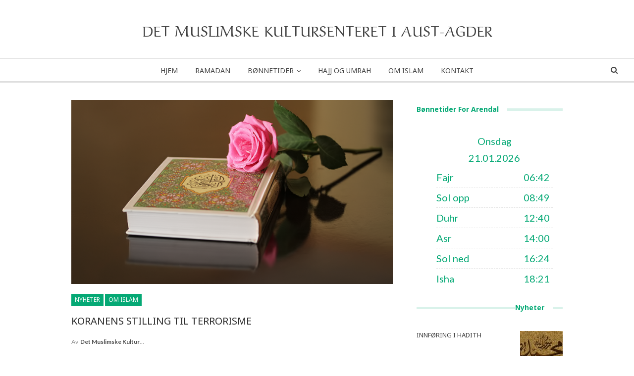

--- FILE ---
content_type: text/html; charset=UTF-8
request_url: http://iksa.no/koranens-stilling-til-terrorisme/
body_size: 14438
content:

 	<!DOCTYPE html>
		<!--[if IE 8]>
	<html class="ie ie8" lang="en-US"> <![endif]-->
	<!--[if IE 9]>
	<html class="ie ie9" lang="en-US"> <![endif]-->
	<!--[if gt IE 9]><!-->
<html lang="en-US"> <!--<![endif]-->
	<head>
				<meta charset="UTF-8">
		<meta http-equiv="X-UA-Compatible" content="IE=edge">
		<meta name="viewport" content="width=device-width, initial-scale=1.0">
		<link rel="pingback" href="http://iksa.no/xmlrpc.php"/>

		<title>KORANENS STILLING TIL TERRORISME &#8211; Det Muslimske Kultursenteret i Aust -Agder</title>

<!-- Better Open Graph, Schema.org & Twitter Integration -->
<meta property="og:locale" content="en_us"/>
<meta property="og:site_name" content="Det Muslimske Kultursenteret i Aust -Agder"/>
<meta property="og:url" content="http://iksa.no/koranens-stilling-til-terrorisme/"/>
<meta property="og:title" content="KORANENS STILLING TIL TERRORISME"/>
<meta property="og:image" content="http://iksa.no/wp-content/uploads/2018/01/islam7.png"/>
<meta property="article:section" content="NYHETER"/>
<meta property="article:section" content="OM ISLAM"/>
<meta property="og:description" content="Det har kommet flere spørsmål i forbindelse med Koranens stilling til vold. I denne artikkelen skal vi forsøke å svare på dem. Spørsmålet selv skriver vi slik det har forekommet til oss."/>
<meta property="og:type" content="article"/>
<meta name="twitter:card" content="summary"/>
<meta name="twitter:url" content="http://iksa.no/koranens-stilling-til-terrorisme/"/>
<meta name="twitter:title" content="KORANENS STILLING TIL TERRORISME"/>
<meta name="twitter:description" content="Det har kommet flere spørsmål i forbindelse med Koranens stilling til vold. I denne artikkelen skal vi forsøke å svare på dem. Spørsmålet selv skriver vi slik det har forekommet til oss."/>
<meta name="twitter:image" content="http://iksa.no/wp-content/uploads/2018/01/islam7.png"/>
<!-- / Better Open Graph, Schema.org & Twitter Integration. -->
<link rel='dns-prefetch' href='//fonts.googleapis.com' />
<link rel='dns-prefetch' href='//s.w.org' />
<link rel="alternate" type="application/rss+xml" title="Det Muslimske Kultursenteret i Aust -Agder &raquo; Feed" href="http://iksa.no/feed/" />
<link rel="alternate" type="application/rss+xml" title="Det Muslimske Kultursenteret i Aust -Agder &raquo; Comments Feed" href="http://iksa.no/comments/feed/" />
<link rel="alternate" type="application/rss+xml" title="Det Muslimske Kultursenteret i Aust -Agder &raquo; KORANENS STILLING TIL TERRORISME Comments Feed" href="http://iksa.no/koranens-stilling-til-terrorisme/feed/" />
		<script type="text/javascript">
			window._wpemojiSettings = {"baseUrl":"https:\/\/s.w.org\/images\/core\/emoji\/11\/72x72\/","ext":".png","svgUrl":"https:\/\/s.w.org\/images\/core\/emoji\/11\/svg\/","svgExt":".svg","source":{"concatemoji":"http:\/\/iksa.no\/wp-includes\/js\/wp-emoji-release.min.js?ver=28d4dc94812214e5198459feb0d72b93"}};
			!function(e,a,t){var n,r,o,i=a.createElement("canvas"),p=i.getContext&&i.getContext("2d");function s(e,t){var a=String.fromCharCode;p.clearRect(0,0,i.width,i.height),p.fillText(a.apply(this,e),0,0);e=i.toDataURL();return p.clearRect(0,0,i.width,i.height),p.fillText(a.apply(this,t),0,0),e===i.toDataURL()}function c(e){var t=a.createElement("script");t.src=e,t.defer=t.type="text/javascript",a.getElementsByTagName("head")[0].appendChild(t)}for(o=Array("flag","emoji"),t.supports={everything:!0,everythingExceptFlag:!0},r=0;r<o.length;r++)t.supports[o[r]]=function(e){if(!p||!p.fillText)return!1;switch(p.textBaseline="top",p.font="600 32px Arial",e){case"flag":return s([55356,56826,55356,56819],[55356,56826,8203,55356,56819])?!1:!s([55356,57332,56128,56423,56128,56418,56128,56421,56128,56430,56128,56423,56128,56447],[55356,57332,8203,56128,56423,8203,56128,56418,8203,56128,56421,8203,56128,56430,8203,56128,56423,8203,56128,56447]);case"emoji":return!s([55358,56760,9792,65039],[55358,56760,8203,9792,65039])}return!1}(o[r]),t.supports.everything=t.supports.everything&&t.supports[o[r]],"flag"!==o[r]&&(t.supports.everythingExceptFlag=t.supports.everythingExceptFlag&&t.supports[o[r]]);t.supports.everythingExceptFlag=t.supports.everythingExceptFlag&&!t.supports.flag,t.DOMReady=!1,t.readyCallback=function(){t.DOMReady=!0},t.supports.everything||(n=function(){t.readyCallback()},a.addEventListener?(a.addEventListener("DOMContentLoaded",n,!1),e.addEventListener("load",n,!1)):(e.attachEvent("onload",n),a.attachEvent("onreadystatechange",function(){"complete"===a.readyState&&t.readyCallback()})),(n=t.source||{}).concatemoji?c(n.concatemoji):n.wpemoji&&n.twemoji&&(c(n.twemoji),c(n.wpemoji)))}(window,document,window._wpemojiSettings);
		</script>
		<style type="text/css">
img.wp-smiley,
img.emoji {
	display: inline !important;
	border: none !important;
	box-shadow: none !important;
	height: 1em !important;
	width: 1em !important;
	margin: 0 .07em !important;
	vertical-align: -0.1em !important;
	background: none !important;
	padding: 0 !important;
}
</style>
<link rel='stylesheet' id='better-framework-main-fonts-css'  href='https://fonts.googleapis.com/css?family=Lato:400,700,400italic%7CNoto+Sans:400,700,400italic%7CRoboto:400%7CAref+Ruqaa:400' type='text/css' media='all' />
<script type='text/javascript' src='http://iksa.no/wp-includes/js/jquery/jquery.js?ver=1.12.4'></script>
<script type='text/javascript' src='http://iksa.no/wp-includes/js/jquery/jquery-migrate.min.js?ver=1.4.1'></script>
<!--[if lt IE 9]>
<script type='text/javascript' src='http://iksa.no/wp-content/themes/publisher/includes/libs/better-framework/assets/js/html5shiv.min.js?ver=3.5.3'></script>
<![endif]-->
<!--[if lt IE 9]>
<script type='text/javascript' src='http://iksa.no/wp-content/themes/publisher/includes/libs/better-framework/assets/js/respond.min.js?ver=3.5.3'></script>
<![endif]-->
<link rel='https://api.w.org/' href='http://iksa.no/wp-json/' />
<link rel="EditURI" type="application/rsd+xml" title="RSD" href="http://iksa.no/xmlrpc.php?rsd" />
<link rel="wlwmanifest" type="application/wlwmanifest+xml" href="http://iksa.no/wp-includes/wlwmanifest.xml" /> 
<link rel='prev' title='KORANEN, HISTORISK OVERBLIKK' href='http://iksa.no/koranen-historisk-overblikk/' />
<link rel='next' title='RAMADAN FASTEMÅNEDEN' href='http://iksa.no/ramadan-fastemaneden/' />

<link rel="canonical" href="http://iksa.no/koranens-stilling-til-terrorisme/" />
<link rel='shortlink' href='http://iksa.no/?p=260' />
<link rel="alternate" type="application/json+oembed" href="http://iksa.no/wp-json/oembed/1.0/embed?url=http%3A%2F%2Fiksa.no%2Fkoranens-stilling-til-terrorisme%2F" />
<link rel="alternate" type="text/xml+oembed" href="http://iksa.no/wp-json/oembed/1.0/embed?url=http%3A%2F%2Fiksa.no%2Fkoranens-stilling-til-terrorisme%2F&#038;format=xml" />
			<link rel="shortcut icon" href="http://iksa.no/wp-content/uploads/2018/01/favicon-16x16.png">			<link rel="apple-touch-icon" href="http://iksa.no/wp-content/uploads/2018/01/apple-icon-57x57.png">			<link rel="apple-touch-icon" sizes="114x114" href="http://iksa.no/wp-content/uploads/2018/01/apple-icon-114x114.png">			<link rel="apple-touch-icon" sizes="72x72" href="http://iksa.no/wp-content/uploads/2018/01/android-icon-72x72.png">			<link rel="apple-touch-icon" sizes="144x144" href="http://iksa.no/wp-content/uploads/2018/01/android-icon-144x144.png"><meta name="generator" content="Powered by WPBakery Page Builder - drag and drop page builder for WordPress."/>
<!--[if lte IE 9]><link rel="stylesheet" type="text/css" href="http://iksa.no/wp-content/plugins/js_composer/assets/css/vc_lte_ie9.min.css" media="screen"><![endif]--><script type="application/ld+json">{
    "@context": "http:\/\/schema.org\/",
    "@type": "organization",
    "@id": "#organization",
    "url": "http:\/\/iksa.no\/",
    "name": "Det Muslimske Kultursenteret i Aust -Agder",
    "description": "Det Muslimske Kultursenteret i Aust -Agder"
}</script>
<script type="application/ld+json">{
    "@context": "http:\/\/schema.org\/",
    "@type": "WebSite",
    "name": "Det Muslimske Kultursenteret i Aust -Agder",
    "alternateName": "Det Muslimske Kultursenteret i Aust -Agder",
    "url": "http:\/\/iksa.no\/"
}</script>
<script type="application/ld+json">{
    "@context": "http:\/\/schema.org\/",
    "@type": "BlogPosting",
    "headline": "KORANENS STILLING TIL TERRORISME",
    "description": "Det har kommet flere sp\u00f8rsm\u00e5l i forbindelse med Koranens stilling til vold. I denne artikkelen skal vi fors\u00f8ke \u00e5 svare p\u00e5 dem. Sp\u00f8rsm\u00e5let selv skriver vi slik det har forekommet til oss.",
    "datePublished": "2018-01-08",
    "dateModified": "2018-01-12",
    "author": {
        "@type": "Person",
        "@id": "#person-DetMuslimskeKultursenteretiAust-Agder",
        "name": "Det Muslimske Kultursenteret i Aust-Agder"
    },
    "image": {
        "@type": "ImageObject",
        "url": "http:\/\/iksa.no\/wp-content\/uploads\/2018\/01\/islam7.png",
        "width": 800,
        "height": 533
    },
    "interactionStatistic": [
        {
            "@type": "InteractionCounter",
            "interactionType": "http:\/\/schema.org\/CommentAction",
            "userInteractionCount": "0"
        }
    ],
    "publisher": {
        "@id": "#organization"
    },
    "mainEntityOfPage": "http:\/\/iksa.no\/koranens-stilling-til-terrorisme\/"
}</script>
<link rel='stylesheet' id='bf-minifed-css-1' href='http://iksa.no/wp-content/bs-booster-cache/4d82efa12ddd0ebb1222e1aa0bad2125.css' type='text/css' media='all' />
<link rel='stylesheet' id='4.0.0-1768680506' href='http://iksa.no/wp-content/bs-booster-cache/6b7cbf050680e4c8ee39f185fc849032.css' type='text/css' media='all' />

<!-- BetterFramework Head Inline CSS -->
<style>
.time time {display:none;}
.fredag td {
    background-color: #23a975 !important;color: #fff !important;
}
#wp-calendar caption {background:#23a975 !important;}
#wp-calendar th {background:#23a975 !important;}
.active-day {background:#23a975 !important;}

	.rh-cover.gr-5 {
    background-image: -moz-linear-gradient(85deg,#23a975 0,#23a975 100%) !important;
    background-image: -webkit-linear-gradient(85deg,#23a975 0,#23a975 100%) !important;
	background-image: -ms-linear-gradient(85deg,#23a975 0,#23a975 100%) !important;
	}
.tribe-events-button {display:none !important;}
.tribe-events-notices
{
    background: #23a975 !important;
    border-radius: 0px !important;
    border: 0px solid #fff !important;
    
    color: #fff !important;
    margin: 10px 0 18px !important;
    padding: 8px 35px 8px 14px !important;
    text-shadow: none !important;
    
}
.tribe-events-page-title
{
  background: #23a975 !important;
  color: #fff !important;
}
.tribe-events-single-event-title 
{
    font-family: 'Noto Sans'!important;
    font-weight: 400!important;
    font-size: 24px !important;
    text-align: left !important;
    background: #23a975 !important;
     color: #fff !important;
}

.tribe-event-date-start 
{
    font-family: 'Noto Sans'!important;
    font-weight: 400!important;
    font-size: 16px !important;
    text-align: left !important;
}
.tribe-event-time
{
font-family: 'Noto Sans'!important;
    font-weight: 400!important;
    font-size: 16px !important;
    text-align: left !important;
}
.tribe-events-single-section-title
{
font-family: 'Noto Sans'!important;
    font-weight: 400!important;
    font-size: 16px !important;
    text-align: left !important;
}
div.tribe-events-notices>ul>li
{
font-family: 'Noto Sans'!important;
    font-weight: 400!important;
    font-size: 16px !important;
    text-align: left !important;
}
.tribe-bar-filters
{
    display:none !important;
}
.post-author
{
    display:none !important;
}

#tribe-bar-collapse-toggle
{
    display:none !important;
}

@media only screen and (max-width: 554px) {
    #table_1 {
       font-size: 6px !important;
    }
    #table_3 {
       font-size: 6px !important;
    }
}
@media only screen and (max-width: 640px) {
    .dt-buttons {
       float: left !important;
       margin-left: -10px !important;
    }
}

</style>
<!-- /BetterFramework Head Inline CSS-->
<noscript><style type="text/css"> .wpb_animate_when_almost_visible { opacity: 1; }</style></noscript>	</head>

<body class="post-template-default single single-post postid-260 single-format-standard active-light-box ltr close-rh page-layout-2-col-right full-width main-menu-sticky-smart active-ajax-search single-prim-cat-15 single-cat-15 single-cat-14  wpb-js-composer js-comp-ver-5.4.7 vc_responsive bs-ll-a" dir="ltr">
	<header id="header" class="site-header header-style-1 full-width stretched" itemscope="itemscope" itemtype="http://schema.org/WPHeader">
				<div class="header-inner">
			<div class="content-wrap">
				<div class="container">
					<div id="site-branding" class="site-branding">
	<p  id="site-title" class="logo h1 text-logo">
	<a href="http://iksa.no/" itemprop="url" rel="home">
		DET MUSLIMSKE KULTURSENTERET i AUST-AGDER	</a>
</p>
</div><!-- .site-branding -->
				</div>

			</div>
		</div>
		<div id="menu-main" class="menu main-menu-wrapper show-search-item menu-actions-btn-width-1" role="navigation" itemscope="itemscope" itemtype="http://schema.org/SiteNavigationElement">
	<div class="main-menu-inner">
		<div class="content-wrap">
			<div class="container">

				<nav class="main-menu-container">
					<ul id="main-navigation" class="main-menu menu bsm-pure clearfix">
						<li id="menu-item-95" class="menu-item menu-item-type-post_type menu-item-object-page menu-item-home better-anim-fade menu-item-95"><a href="http://iksa.no/">HJEM</a></li>
<li id="menu-item-493" class="menu-item menu-item-type-post_type menu-item-object-post better-anim-fade menu-item-493"><a href="http://iksa.no/ramadan/">RAMADAN</a></li>
<li id="menu-item-180" class="menu-item menu-item-type-post_type menu-item-object-page menu-item-has-children better-anim-fade menu-item-180"><a href="http://iksa.no/arendal-bonnetider-maaned/">BØNNETIDER</a>
<ul class="sub-menu">
	<li id="menu-item-100" class="menu-item menu-item-type-post_type menu-item-object-page better-anim-fade menu-item-100"><a href="http://iksa.no/arendal-bonnetider-aar/">ARENDAL 2026</a></li>
</ul>
</li>
<li id="menu-item-420" class="menu-item menu-item-type-post_type menu-item-object-page better-anim-fade menu-item-420"><a href="http://iksa.no/hajj-og-umrah/">HAJJ OG UMRAH</a></li>
<li id="menu-item-404" class="menu-item menu-item-type-post_type menu-item-object-page better-anim-fade menu-item-404"><a href="http://iksa.no/om-islam/">OM ISLAM</a></li>
<li id="menu-item-94" class="menu-item menu-item-type-post_type menu-item-object-page better-anim-fade menu-item-94"><a href="http://iksa.no/kontakt/">KONTAKT</a></li>
					</ul><!-- #main-navigation -->
											<div class="menu-action-buttons width-1">
															<div class="search-container close">
									<span class="search-handler"><i class="fa fa-search"></i></span>

									<div class="search-box clearfix">
										<form role="search" method="get" class="search-form clearfix" action="http://iksa.no">
	<input type="search" class="search-field"
	       placeholder="Søk..."
	       value="" name="s"
	       title="Søk etter:"
	       autocomplete="off">
	<input type="submit" class="search-submit" value="Søk">
</form><!-- .search-form -->
									</div>
								</div>
														</div>
										</nav><!-- .main-menu-container -->

			</div>
		</div>
	</div>
</div><!-- .menu -->	</header><!-- .header -->
	<div class="rh-header clearfix light deferred-block-exclude">
		<div class="rh-container clearfix">

			<div class="menu-container close">
				<span class="menu-handler"><span class="lines"></span></span>
			</div><!-- .menu-container -->

			<div class="logo-container">
				<a href="http://iksa.no/" itemprop="url" rel="home">
					Det Muslimske Kultursenteret i Aust -Agder				</a>
			</div><!-- .logo-container -->
		</div><!-- .rh-container -->
	</div><!-- .rh-header -->
		<div class="main-wrap content-main-wrap">
		<div class="content-wrap">
		<main id="content" class="content-container">

		<div class="container layout-2-col layout-2-col-1 layout-right-sidebar post-template-10">

			<div class="row main-section">
										<div class="col-sm-8 content-column">
							<div class="single-container">
																<article id="post-260" class="post-260 post type-post status-publish format-standard has-post-thumbnail  category-nyheter category-om-islam single-post-content">
									<div class="single-featured"><a class="post-thumbnail open-lightbox" href="http://iksa.no/wp-content/uploads/2018/01/islam7.png"><img  alt="" data-src="http://iksa.no/wp-content/uploads/2018/01/islam7-750x430.png">											</a>
											</div>
																		<div class="post-header-inner">
										<div class="post-header-title">
											<div class="term-badges floated"><span class="term-badge term-15"><a href="http://iksa.no/category/nyheter/">NYHETER</a></span><span class="term-badge term-14"><a href="http://iksa.no/category/om-islam/">OM ISLAM</a></span></div>											<h1 class="single-post-title">
												<span class="post-title" itemprop="headline">KORANENS STILLING TIL TERRORISME</span>
											</h1>
											<div class="post-meta single-post-meta">
			<a href="http://iksa.no/author/iksa/"
		   title="Bla gjennom forfatterartikler"
		   class="post-author-a post-author-avatar">
			<span class="post-author-name">Av <b>Det Muslimske Kultursenteret i Aust-Agder</b></span>		</a>
		</div>
										</div>
									</div>
											<div class="post-share single-post-share top-share clearfix style-1">
			<div class="post-share-btn-group">
							</div>
						<div class="share-handler-wrap ">
				<span class="share-handler post-share-btn rank-0">
					<i class="bf-icon  fa fa-share-alt"></i>						<b class="text">Del</b>
										</span>
				<span class="social-item facebook"><a href="https://www.facebook.com/sharer.php?u=http%3A%2F%2Fiksa.no%2Fkoranens-stilling-til-terrorisme%2F" target="_blank" rel="nofollow" class="bs-button-el" onclick="window.open(this.href, 'share-facebook','left=50,top=50,width=600,height=320,toolbar=0'); return false;"><span class="icon"><i class="bf-icon fa fa-facebook"></i></span></a></span><span class="social-item twitter"><a href="https://twitter.com/share?text=KORANENS+STILLING+TIL+TERRORISME&url=http%3A%2F%2Fiksa.no%2Fkoranens-stilling-til-terrorisme%2F" target="_blank" rel="nofollow" class="bs-button-el" onclick="window.open(this.href, 'share-twitter','left=50,top=50,width=600,height=320,toolbar=0'); return false;"><span class="icon"><i class="bf-icon fa fa-twitter"></i></span></a></span><span class="social-item whatsapp"><a href="whatsapp://send?text=KORANENS+STILLING+TIL+TERRORISME %0A%0A http%3A%2F%2Fiksa.no%2Fkoranens-stilling-til-terrorisme%2F" target="_blank" rel="nofollow" class="bs-button-el" onclick="window.open(this.href, 'share-whatsapp','left=50,top=50,width=600,height=320,toolbar=0'); return false;"><span class="icon"><i class="bf-icon fa fa-whatsapp"></i></span></a></span><span class="social-item email"><a href="mailto:?subject=KORANENS+STILLING+TIL+TERRORISME&body=http%3A%2F%2Fiksa.no%2Fkoranens-stilling-til-terrorisme%2F" target="_blank" rel="nofollow" class="bs-button-el" onclick="window.open(this.href, 'share-email','left=50,top=50,width=600,height=320,toolbar=0'); return false;"><span class="icon"><i class="bf-icon fa fa-envelope-open"></i></span></a></span><span class="social-item print"><a href="#" target="_blank" rel="nofollow" class="bs-button-el" ><span class="icon"><i class="bf-icon fa fa-print"></i></span></a></span></div>		</div>
											<div class="entry-content clearfix single-post-content">
										<p>Det har kommet flere spørsmål i forbindelse med Koranens stilling til vold. I denne artikkelen skal vi forsøke å svare på dem. Spørsmålet selv skriver vi slik det har forekommet til oss.</p>
<h4>Spørsmål:</h4>
<p>Dere henviser til et vers i Koranen for å bevise at det er forbudt i islam å drepe et uskyldig menneske. Dette verset dere henviser til er egentlig rettet til jøder og ikke til muslimer. Derfor passer dette ikke som bevis.(K. 5:35-36): Derfor har vi pålagt Israels barn: Den som dreper et menneske, &#8211; uten at det gjelder blodhevn [vår rettelse: uten at det gjelder mord] eller straff for forbrytelse, skal anses som hadde han drept hele menneskeheten. Den som redder et menneske, skal anses som hadde han reddet hele menneskeheten. Våre sendebud kom til dem med klar beskjed, men efter dette har mange av dem vist lettsindighet.</p>
<h4>Svar:</h4>
<p>Muslimer er enig i at Koranen, først og fremst, retter seg til dem som tror på den. Alt som står i Koranen er egentlig Guds budskap til muslimene. Dette er siden det er meningløst å snakke til noen som ikke tror på Koranen annet enn å diskutere selve troen med dem. Ellers ville man spørre seg selv: Hvorfor står dette i Koranen i det hele tatt? Er det bare for å fortelle at det en gang var skrevet? Selvfølgelig er svaret nei. Dette verset og alle liknende vers som tilsynelatende snakker om eller til andre grupper enn muslimer, er muslimene allikevel første målgruppe. Dette fenomenet er kjent blant muslimer som ”Shar’u men qablana”.</p>
<p>Legg merke til at verset startet med å si: ”Derfor”. Dette har noe å gjøre med de forrige vers som forteller om Adams to sønner der en av dem drepte den andre. Denne hendelsen gjorde at Gud har pålagt Israels barn osv. I så fall er det ingen grunn for å tro at jødene er en sær gruppe, i forhold til drap på andre.</p>
<p>I &#8220;Al asas fi attafsir til Shaykh Said Hawwa står det &#8220;Denne regelen er fast i alle Guds åpenbaringer. Israels sønner er nevnt her bare for at det var Torah som var første Guds bok med denne reglen&#8221; (dvs skriftlig).</p>
<h4>Spørsmål:</h4>
<p>(K. 2:186): Kjemp for Guds sak mot dem som bekjemper dere, men gjør dere ikke skyldig i aggresjon. Gud liker ikke de aggressive. Her forekommer det åpenbart fram at det er ulike meninger om hvordan teksten over skal oversettes. Ibn Kathir som døde ca. 1380 og som er godt kjent lærd skrev at; &#8220;Å ikke gjøre seg skyldig i aggresjon betyr å ikke begå noe som Gud har forbudt&#8221;.Vi kan også allerede på neste vers lese følgende oppfordring til drap:<br />
(K. 2-187): Drep dem hvor dere påtreffer dem, og driv dem ut fra det sted (Mekka) som de har drevet dere ut fra. For prøvelser for troen og forfølgelse er verre enn drap. Men bekjemp dem ikke ved den hellige moské, før de angriper dere der. Men hvis de angriper, så drep dem. Det er de vantros lønn.<br />
Hvordan kan man bruke dette som bevis på at Koranen forbyr å drepe uskyldige mennesker?</p>
<h4>Svar:</h4>
<p>Dette verset er så klart en tekst kan være. Det er ingen tvil over hva dette ordet som kommer på arabisk ”ta’tadou” betyr. Det er bare dem som forsøker å dekke over sannheten som forsøker å så tvil over dette. Ordet ”ya’tadi” betyr mange ting men alle betydninger er på samme retning og samme spor. Det betyr rett og slett å være urettferdig. Uansett er den første halvdelen av verset klart nok: ” Kjemp for Guds sak mot dem som bekjemper dere.” Hva betyr dette så langt? Ordet ” wala ta’tadou” er en supplerende setning som betyr: ” Og ikke gjør dere skyldige i aggresjon”. Eller ” Og ikke bli urimelige/urettferdige”. Hvis meningen her er, som de hevder, at muslimer må krige mot alle mennesker inntil de overgir seg, må man spørre da hvordan finner vi kristne og jøder i den islamske verden? Hvordan greide de å skjule seg for muslimenes øyne i over tusen år?</p>
<p>Det andre verset (K. 2-187) er bare fortsettelse. Verset prater, klart og tydelig, om dem som bekjemper muslimene. Budskapet kommer særlig klart framder det står : og driv dem ut fra det sted (Mekka) som de har drevet dere ut fra”. Hvorfor er det tvil over hva dette betyr? Det er et kjent fenomen at man ser på verden rundt seg ut fra sine egne oppfatninger. Verden farges med den fargen brillene har. Det ser ut som om disse kritikerne er meget opptatt av vold og konflikter at de tror at alt handler om dette. Koranens kjære fundamentalister, er full av kjærlighet og vennskap. For å kunne lese dette må dere først fjerne deres svarte briller som hindrer at lyset kommer frem slik det er.</p>
<h4>Spørsmål:</h4>
<p>(K. 6:8): Gud forbyr dere ikke å vise respekt og rimelighet mot dem som ikke bekjemper dere for religionens sak, og ikke drev dere bort fra deres hjem. Gud liker dem som viser rimelighet.</p>
<p>Her står det som dere ser: &#8220;Gud forbyr dere ikke&#8230;&#8221; og ikke &#8220;Gud forbyr å ikke&#8230;&#8221;, og dette er derfor ikke et forbud mot respektløshet ovenfor ikke-troende. Koranen beskriver så mye hat mot ikke-muslimer at den faktisk må presisere at det er lov å være snill for de som måtte lure på om det var forbudt mot godhet! Eller hvordan skal dette ellers kunne tolkes?</p>
<h4>Svar:</h4>
<p>Koranen er, som kjent, på arabisk. Alle diskusjoner rundt hva en korantekst betyr må derfor gå ut fra de reglene som gjelder for det arabiske språket. Her er det en misforståelse for dem som BARE bruker oversettelser uten å fordype seg litt mer enn overflaten.</p>
<p>Før man tenker på hvilke regler som gjelder i en slik formulering på arabisk kan man se på slutten av verset som i praksis forklarer hele budskapet. Verset avsluttes med ” Gud liker dem som viser rimelighet.” Eller ” Gud liker dem som er rettferdige/rimelige”. Når Gud liker noe, er det nok grunn for de troende til å følge den for å behage Gud.</p>
<p>Hvis man ser på syntaksen og hvordan den blir tolket på arabisk finner man noe helt annet enn det som blir hevdet i spørsmålet. Det er vanlig å starte en setning med &#8220;Nei&#8221; eller &#8220;ikke&#8221; for å gjøre budskapet enda sterkere. Man kan f. eks. si &#8220;jeg sverger ikke&#8221; for å si &#8220;klart jeg sverger&#8221; (kanskje ikke på norsk men i hvert fall på Koranens språk som arabisk). Som eksempel på dette kan man lese i flere steder i Koranen liknende. Her er noen eksempler (finnes mange andre steder og må studeres på arabisk):<br />
(K. 56:75 [74]): &#8220;Nei, jeg sverger IKKE ved stjernenes nedgang&#8221; (Legg merke til at ordet &#8220;IKKE&#8221; er falt bort på den norske oversettelsen mens det står helt klart på arabisk. Grunnen er nettopp det at &#8220;sverger ikke&#8221; betyr akkurat her at &#8220;jeg sverger sterkt&#8221;.<br />
(K. 69:38): &#8220;Nei jeg sverger IKKE ved det dere ser&#8221;. Det samme her som over.<br />
(K. 70:40): &#8220;Å nei! Jeg sverger IKKE ved østens og vestens Herre&#8230;&#8221; Det samme som over. Se også (K. 75:1) og (K. 90:1).</p>
<p>Det må imidlertid understrekes en viktig ting til: ordet &#8220;birr&#8221; som blir brukt her omfatter mye mer enn bare godhet. I tillegg til at ordet &#8220;birr&#8221; omfatter alt godt i kvalitet, omfatter det også å være mye i kvantitet. Samme ord blir brukt når man snakker om foreldrenes rett hos barna. Man kan lese verset slik: Å være gode mot dem som ikke kriger mot dere er en selvfølge. Det er ikke noe som hindrer dere heller å være ekstra gode &#8220;birr&#8221; mot dem. Gud liker dem som er rimelige og rettferdige.</p>
<h4>Spørsmål:</h4>
<p>Koranen er full av tekster som sprer hat mot ikke-troende. Flere vers oppfordrer muslimene for å starte en hellig krig mot alle ikke-muslimer. Her er noen eksempler(K. 9:73 [74]): Hør, Profet! Strid mot de vantro og hyklerne! Vær hård mot dem! Helvete blir deres herberge. En sørgelig endeligt!<br />
(K. 8:65 [66]): Hør Profet! Anspor de troende til kamp! Finnes der tyve standhaftige blant dere, vil de vinne over to hundre! Er der hundre blant dere, vil dere overvinne tusen av de vantro! For de er et folk som intet forstår!K. 5:33 [37] ): Deres lønn, som bekjemper Gud og Hans sendebud og farter omkring og stifter ufred på jorden, skal være at de drepes eller korsfestes, at hender og føtter avhugges kryssvis, eller at de forvises fra landet. Dette vil være en skam i denne verden. I den kommende verden venter en svær straff.</p>
<h4>Svar:</h4>
<p>Det er kjent hvordan profeten ble sammen med muslimene utsatt for desperate forsøk for utryddelser. Flere omfattende kriger ble ført og alle midler ble brukt mot dem. Muslimene var som regel i forsvars posisjon. Også når de selv angrep var det bare et forsvarsmiddel. Mange vers forbereder muslimene til å stå på og å holde ut når det blir nødt til å krige. Man må studere profetens historie for å forstå slike vers på en riktig måte. Profeten selv har hatt gode venner som ikke var muslimer. Hans onkel Abu Talib var en av dem. Da profeten flyktet fra Mekka til Medina hadde han en veiviser som hjalp dem over hele veien og som ikke var muslim. Moren til hans kone Um Habibah var ikke muslim. Profeten sendte karavaner med nødhjelp til Mekka for å redde ikke-muslimer fra sultkatastrofer. Da profeten døde lå hans rustning som pant hos en jøde. Hadde Koranen oppfordret til drap på ikke-muslimer hadde profeten oppført seg annerledes enn som så.</p>
<p>Vi må imidlertid forstå at Koranen behandler forsvars temaet grundig og setter flere rammer og regler for hvordan muslimene skal håndtere det. De som ofte Koranen behandler i sine vers og som blir kalt for vantro eller hyklere (kuffar eller munafiqoun) omfatter ikke alle mennesker som ikke er muslimer. I mange steder vil ordet vantro referere bare til fienden den tiden i Mekka.</p>
<p>Det må stilles et spørsmål til dem som er så skremt av islam og som er så redde for livet sitt: Hvem kommer profeten egentlig til og hvem skal han invitere til islam? Hvis det er slik i islam som de hevder at alle ikke-muslimer må utryddes, hvem skal profeten rette seg til?</p>
<p>Gud sier i Koranen om profetens oppgave: (K. 21:107) ” Vi har sendt deg kun som nåde til verdnene” Verdnene omfatter alle mennesker, alle dyr og alt rundt oss enten vi ser det eller ikke. Når profeten kun er nåde for mennesker, er det logisk å tenke annerledes enn hva de fundamentalister tenker.</p>
									</div>
										<div class="entry-terms source clearfix">
		<span class="terms-label">kilde</span>
					<a
									rel="nofollow"
				
				
				href="http://islam.no/page110884900.aspx">
				Forfatter av artikkelen: Basim Ghozlan			</a>
				</div>
		<div class="post-share single-post-share bottom-share clearfix style-1">
			<div class="post-share-btn-group">
							</div>
						<div class="share-handler-wrap ">
				<span class="share-handler post-share-btn rank-0">
					<i class="bf-icon  fa fa-share-alt"></i>						<b class="text">Del</b>
										</span>
				<span class="social-item facebook"><a href="https://www.facebook.com/sharer.php?u=http%3A%2F%2Fiksa.no%2Fkoranens-stilling-til-terrorisme%2F" target="_blank" rel="nofollow" class="bs-button-el" onclick="window.open(this.href, 'share-facebook','left=50,top=50,width=600,height=320,toolbar=0'); return false;"><span class="icon"><i class="bf-icon fa fa-facebook"></i></span></a></span><span class="social-item twitter"><a href="https://twitter.com/share?text=KORANENS+STILLING+TIL+TERRORISME&url=http%3A%2F%2Fiksa.no%2Fkoranens-stilling-til-terrorisme%2F" target="_blank" rel="nofollow" class="bs-button-el" onclick="window.open(this.href, 'share-twitter','left=50,top=50,width=600,height=320,toolbar=0'); return false;"><span class="icon"><i class="bf-icon fa fa-twitter"></i></span></a></span><span class="social-item whatsapp"><a href="whatsapp://send?text=KORANENS+STILLING+TIL+TERRORISME %0A%0A http%3A%2F%2Fiksa.no%2Fkoranens-stilling-til-terrorisme%2F" target="_blank" rel="nofollow" class="bs-button-el" onclick="window.open(this.href, 'share-whatsapp','left=50,top=50,width=600,height=320,toolbar=0'); return false;"><span class="icon"><i class="bf-icon fa fa-whatsapp"></i></span></a></span><span class="social-item email"><a href="mailto:?subject=KORANENS+STILLING+TIL+TERRORISME&body=http%3A%2F%2Fiksa.no%2Fkoranens-stilling-til-terrorisme%2F" target="_blank" rel="nofollow" class="bs-button-el" onclick="window.open(this.href, 'share-email','left=50,top=50,width=600,height=320,toolbar=0'); return false;"><span class="icon"><i class="bf-icon fa fa-envelope-open"></i></span></a></span><span class="social-item print"><a href="#" target="_blank" rel="nofollow" class="bs-button-el" ><span class="icon"><i class="bf-icon fa fa-print"></i></span></a></span></div>		</div>
										</article>
								<section class="post-author clearfix">
		<a href="http://iksa.no/author/iksa/"
	   title="Bla gjennom forfatterartikler">
		<span class="post-author-avatar" itemprop="image"></span>
	</a>

	<div class="author-title heading-typo">
		<a class="post-author-url" href="http://iksa.no/author/iksa/"><span class="post-author-name">Det Muslimske Kultursenteret i Aust-Agder</span></a>
	</div>

	<div class="author-links">
				<ul class="author-social-icons">
					</ul>
			</div>

	<div class="post-author-bio" itemprop="description">
			</div>

</section>
	<section class="next-prev-post clearfix">

					<div class="prev-post">
				<p class="pre-title heading-typo"><i
							class="fa fa-arrow-left"></i> Forrige innlegg				</p>
				<p class="title heading-typo"><a href="http://iksa.no/koranen-historisk-overblikk/" rel="prev">KORANEN, HISTORISK OVERBLIKK</a></p>
			</div>
		
					<div class="next-post">
				<p class="pre-title heading-typo">Neste innlegg <i
							class="fa fa-arrow-right"></i></p>
				<p class="title heading-typo"><a href="http://iksa.no/ramadan-fastemaneden/" rel="next">RAMADAN FASTEMÅNEDEN</a></p>
			</div>
		
	</section>
							</div>
							<div class="post-related">

	<div class="section-heading sh-t1 sh-s2 multi-tab">

					<a href="#relatedposts_1256229204_1" class="main-link active"
			   data-toggle="tab">
				<span
						class="h-text related-posts-heading">Du vil kanskje også lik</span>
			</a>
			<a href="#relatedposts_1256229204_2" class="other-link" data-toggle="tab"
			   data-deferred-event="shown.bs.tab"
			   data-deferred-init="relatedposts_1256229204_2">
				<span
						class="h-text related-posts-heading">Mer fra forfatteren</span>
			</a>
		
	</div>

		<div class="tab-content">
		<div class="tab-pane bs-tab-anim bs-tab-animated active"
		     id="relatedposts_1256229204_1">
			
					<div class="bs-pagination-wrapper main-term-none next_prev ">
			<div class="listing listing-thumbnail listing-tb-2 clearfix  scolumns-3 simple-grid include-last-mobile">
	<div  class="post-455 type-post format-standard has-post-thumbnail   listing-item listing-item-thumbnail listing-item-tb-2 main-term-15">
<div class="item-inner clearfix">
			<div class="featured">
			<div class="term-badges floated"><span class="term-badge term-15"><a href="http://iksa.no/category/nyheter/">NYHETER</a></span></div>			<a  title="Ramadankalender for Arendal  2025 (1446 h.)" data-src="http://iksa.no/wp-content/uploads/2019/05/ramadan-210x136.jpg" data-bs-srcset="{&quot;baseurl&quot;:&quot;http:\/\/iksa.no\/wp-content\/uploads\/2019\/05\/&quot;,&quot;sizes&quot;:{&quot;86&quot;:&quot;ramadan-86x64.jpg&quot;,&quot;210&quot;:&quot;ramadan-210x136.jpg&quot;,&quot;279&quot;:&quot;ramadan-279x220.jpg&quot;,&quot;357&quot;:&quot;ramadan-357x210.jpg&quot;,&quot;750&quot;:&quot;ramadan-750x430.jpg&quot;,&quot;1920&quot;:&quot;ramadan.jpg&quot;}}"					class="img-holder" href="http://iksa.no/ramadan/"></a>
					</div>
	<p class="title">	<a class="post-url" href="http://iksa.no/ramadan/" title="Ramadankalender for Arendal  2025 (1446 h.)">
			<span class="post-title">
				Ramadankalender for Arendal  2025 (1446 h.)			</span>
	</a>
	</p></div>
</div >
<div  class="post-290 type-post format-standard has-post-thumbnail   listing-item listing-item-thumbnail listing-item-tb-2 main-term-15">
<div class="item-inner clearfix">
			<div class="featured">
			<div class="term-badges floated"><span class="term-badge term-15"><a href="http://iksa.no/category/nyheter/">NYHETER</a></span></div>			<a  title="INNFØRING I HADITH" data-src="http://iksa.no/wp-content/uploads/2018/01/islam9-210x136.jpg" data-bs-srcset="{&quot;baseurl&quot;:&quot;http:\/\/iksa.no\/wp-content\/uploads\/2018\/01\/&quot;,&quot;sizes&quot;:{&quot;86&quot;:&quot;islam9-86x64.jpg&quot;,&quot;210&quot;:&quot;islam9-210x136.jpg&quot;,&quot;279&quot;:&quot;islam9-279x220.jpg&quot;,&quot;357&quot;:&quot;islam9-357x210.jpg&quot;,&quot;630&quot;:&quot;islam9.jpg&quot;}}"					class="img-holder" href="http://iksa.no/innforing-i-hadith/"></a>
					</div>
	<p class="title">	<a class="post-url" href="http://iksa.no/innforing-i-hadith/" title="INNFØRING I HADITH">
			<span class="post-title">
				INNFØRING I HADITH			</span>
	</a>
	</p></div>
</div >
<div  class="post-287 type-post format-standard has-post-thumbnail   listing-item listing-item-thumbnail listing-item-tb-2 main-term-15">
<div class="item-inner clearfix">
			<div class="featured">
			<div class="term-badges floated"><span class="term-badge term-15"><a href="http://iksa.no/category/nyheter/">NYHETER</a></span></div>			<a  title="RAMADAN FASTEMÅNEDEN" data-src="http://iksa.no/wp-content/uploads/2018/01/islam8-210x136.jpg" data-bs-srcset="{&quot;baseurl&quot;:&quot;http:\/\/iksa.no\/wp-content\/uploads\/2018\/01\/&quot;,&quot;sizes&quot;:{&quot;86&quot;:&quot;islam8-86x64.jpg&quot;,&quot;210&quot;:&quot;islam8-210x136.jpg&quot;,&quot;279&quot;:&quot;islam8-279x220.jpg&quot;,&quot;357&quot;:&quot;islam8-357x210.jpg&quot;,&quot;750&quot;:&quot;islam8-750x430.jpg&quot;,&quot;800&quot;:&quot;islam8.jpg&quot;}}"					class="img-holder" href="http://iksa.no/ramadan-fastemaneden/"></a>
					</div>
	<p class="title">	<a class="post-url" href="http://iksa.no/ramadan-fastemaneden/" title="RAMADAN FASTEMÅNEDEN">
			<span class="post-title">
				RAMADAN FASTEMÅNEDEN			</span>
	</a>
	</p></div>
</div >
<div  class="post-257 type-post format-standard has-post-thumbnail   listing-item listing-item-thumbnail listing-item-tb-2 main-term-15">
<div class="item-inner clearfix">
			<div class="featured">
			<div class="term-badges floated"><span class="term-badge term-15"><a href="http://iksa.no/category/nyheter/">NYHETER</a></span></div>			<a  title="KORANEN, HISTORISK OVERBLIKK" data-src="http://iksa.no/wp-content/uploads/2018/01/islam6-210x136.jpg" data-bs-srcset="{&quot;baseurl&quot;:&quot;http:\/\/iksa.no\/wp-content\/uploads\/2018\/01\/&quot;,&quot;sizes&quot;:{&quot;86&quot;:&quot;islam6-86x64.jpg&quot;,&quot;210&quot;:&quot;islam6-210x136.jpg&quot;,&quot;279&quot;:&quot;islam6-279x220.jpg&quot;,&quot;357&quot;:&quot;islam6-357x210.jpg&quot;,&quot;750&quot;:&quot;islam6-750x430.jpg&quot;,&quot;800&quot;:&quot;islam6.jpg&quot;}}"					class="img-holder" href="http://iksa.no/koranen-historisk-overblikk/"></a>
					</div>
	<p class="title">	<a class="post-url" href="http://iksa.no/koranen-historisk-overblikk/" title="KORANEN, HISTORISK OVERBLIKK">
			<span class="post-title">
				KORANEN, HISTORISK OVERBLIKK			</span>
	</a>
	</p></div>
</div >
	</div>
			</div>
		<div class="bs-pagination bs-ajax-pagination next_prev main-term-none clearfix">
			<script>var bs_ajax_paginate_98587369 = '{"query":{"paginate":"next_prev","count":4,"posts_per_page":4,"post__not_in":[260],"ignore_sticky_posts":1,"category__in":[15,14],"_layout":{"state":"1|1|0","page":"2-col-right"}},"type":"wp_query","view":"Publisher::fetch_related_posts","current_page":1,"ajax_url":"\/wp-admin\/admin-ajax.php","remove_duplicates":"0","paginate":"next_prev","_layout":{"state":"1|1|0","page":"2-col-right"},"_bs_pagin_token":"898ec23"}';</script>				<a class="btn-bs-pagination prev disabled" rel="prev" data-id="98587369"
				   title="Forrige">
					<i class="fa fa-angle-left"
					   aria-hidden="true"></i> Forrige				</a>
				<a  rel="next" class="btn-bs-pagination next"
				   data-id="98587369" title="Neste">
					Neste <i
							class="fa fa-angle-right" aria-hidden="true"></i>
				</a>
				</div>
		</div>

		<div class="tab-pane bs-tab-anim bs-tab-animated bs-deferred-container"
		     id="relatedposts_1256229204_2">
					<div class="bs-pagination-wrapper main-term-none next_prev ">
				<div class="bs-deferred-load-wrapper" id="bsd_relatedposts_1256229204_2">
			<script>var bs_deferred_loading_bsd_relatedposts_1256229204_2 = '{"query":{"paginate":"next_prev","count":4,"author":1,"post_type":"post","_layout":{"state":"1|1|0","page":"2-col-right"}},"type":"wp_query","view":"Publisher::fetch_other_related_posts","current_page":1,"ajax_url":"\/wp-admin\/admin-ajax.php","remove_duplicates":"0","paginate":"next_prev","_layout":{"state":"1|1|0","page":"2-col-right"},"_bs_pagin_token":"955f6f8"}';</script>
		</div>
				</div>
				</div>
	</div>
</div>
						</div><!-- .content-column -->
												<div class="col-sm-4 sidebar-column sidebar-column-primary">
							<aside id="sidebar-primary-sidebar" class="sidebar" role="complementary" aria-label="Primary Sidebar Sidebar" itemscope="itemscope" itemtype="http://schema.org/WPSideBar">
	<div id="arendal_prayer_times_widget-3" class=" h-ni w-t primary-sidebar-widget widget widget_arendal_prayer_times_widget"><div class="section-heading sh-t1 sh-s2"><span class="h-text">Bønnetider for Arendal</span></div><ul><div class="bs-shortcode bs-popular-categories" style="font-size: 20px !important;"><p style="text-align: center;font-size: 20px !important; color: #05a975 !important;">Onsdag<br>21.01.2026</p><ul class="bs-popular-terms-list"><li class="bs-popular-term-item" style="font-size: 20px !important; color: #05a975 !important; ">Fajr<span class="term-count" style="font-size: 20px !important; color: #05a975 !important; background: #ffffff !important;">06:42</span></li><li class="bs-popular-term-item" style="font-size: 20px !important; color: #05a975 !important; ">Sol opp<span class="term-count" style="font-size: 20px !important; color: #05a975 !important; background: #ffffff !important;">08:49</span></li><li class="bs-popular-term-item" style="font-size: 20px !important; color: #05a975 !important; ">Duhr<span class="term-count" style="font-size: 20px !important; color: #05a975 !important; background: #ffffff !important;">12:40</span></li><li class="bs-popular-term-item" style="font-size: 20px !important; color: #05a975 !important; ">Asr<span class="term-count" style="font-size: 20px !important; color: #05a975 !important; background: #ffffff !important;">14:00</span></li><li class="bs-popular-term-item" style="font-size: 20px !important; color: #05a975 !important; ">Sol ned<span class="term-count" style="font-size: 20px !important; color: #05a975 !important; background: #ffffff !important;">16:24</span></li><li class="bs-popular-term-item" style="font-size: 20px !important; color: #05a975 !important; ">Isha<span class="term-count" style="font-size: 20px !important; color: #05a975 !important; background: #ffffff !important;">18:21</span></li></ul></div></div><div id="custom_html-2" class="widget_text  h-ni w-nt primary-sidebar-widget widget widget_custom_html"><div class="textwidget custom-html-widget"><div class="vc_message_box">
	<div class="vc_message_box-icon">
	</div><p><span style="font-weight:bold; float:left;" >Fradagsbønn &nbsp; &nbsp; &nbsp; 13:00</span></p>
</div>
<style>
.vc_message_box
{
    color: #ffffff !important;
    border-color: #23a975 !important;
    background-color: #23a975 !important;
    MARGIN-TOP: -20px !important;
    border-radius: 0 !important;
	  text-align : center !important;
	 font-size : 20px !important;
}

.vc_message_box-icon
{
    color: #ffffff !important;
}

</style></div></div><div id="bs-thumbnail-listing-3-2" class=" h-ni w-t primary-sidebar-widget widget widget_bs-thumbnail-listing-3"><div class=" bs-listing bs-listing-listing-thumbnail-3 bs-listing-single-tab pagination-animate">			<p class="section-heading sh-t1 sh-s2 main-term-14">

			
									<a href="https://iksa.no/category/om-islam/" class="main-link">
							<span class="h-text main-term-14">
								 Nyheter							</span>
					</a>
				
			
			</p>
					<div class="bs-pagination-wrapper main-term-14 next_prev bs-slider-first-item">
			<div class="listing listing-thumbnail listing-tb-3 clearfix columns-1">
	<div  class="post-290 type-post format-standard has-post-thumbnail   listing-item listing-item-thumbnail listing-item-tb-3 main-term-15">
<div class="item-inner clearfix">
			<div class="featured">
			<a  title="INNFØRING I HADITH" data-src="https://iksa.no/wp-content/uploads/2018/01/islam9-86x64.jpg" data-bs-srcset="{&quot;baseurl&quot;:&quot;https:\/\/iksa.no\/wp-content\/uploads\/2018\/01\/&quot;,&quot;sizes&quot;:{&quot;86&quot;:&quot;islam9-86x64.jpg&quot;,&quot;210&quot;:&quot;islam9-210x136.jpg&quot;,&quot;630&quot;:&quot;islam9.jpg&quot;}}"					class="img-holder" href="https://iksa.no/innforing-i-hadith/"></a>
					</div>
	<p class="title">	<a class="post-url" href="https://iksa.no/innforing-i-hadith/" title="INNFØRING I HADITH">
		<span class="post-title">
			INNFØRING I HADITH		</span>
	</a>
	</p>		<div class="post-meta">

							<span class="time"><time class="post-published updated"
				                         datetime="2018-01-08T10:56:43+00:00">08.01.2018</time></span>
						</div>
		</div>
</div >
<div  class="post-287 type-post format-standard has-post-thumbnail   listing-item listing-item-thumbnail listing-item-tb-3 main-term-15">
<div class="item-inner clearfix">
			<div class="featured">
			<a  title="RAMADAN FASTEMÅNEDEN" data-src="https://iksa.no/wp-content/uploads/2018/01/islam8-86x64.jpg" data-bs-srcset="{&quot;baseurl&quot;:&quot;https:\/\/iksa.no\/wp-content\/uploads\/2018\/01\/&quot;,&quot;sizes&quot;:{&quot;86&quot;:&quot;islam8-86x64.jpg&quot;,&quot;210&quot;:&quot;islam8-210x136.jpg&quot;,&quot;800&quot;:&quot;islam8.jpg&quot;}}"					class="img-holder" href="https://iksa.no/ramadan-fastemaneden/"></a>
					</div>
	<p class="title">	<a class="post-url" href="https://iksa.no/ramadan-fastemaneden/" title="RAMADAN FASTEMÅNEDEN">
		<span class="post-title">
			RAMADAN FASTEMÅNEDEN		</span>
	</a>
	</p>		<div class="post-meta">

							<span class="time"><time class="post-published updated"
				                         datetime="2018-01-08T10:40:26+00:00">08.01.2018</time></span>
						</div>
		</div>
</div >
<div  class="post-260 type-post format-standard has-post-thumbnail   listing-item listing-item-thumbnail listing-item-tb-3 main-term-15">
<div class="item-inner clearfix">
			<div class="featured">
			<a  title="KORANENS STILLING TIL TERRORISME" data-src="https://iksa.no/wp-content/uploads/2018/01/islam7-86x64.png" data-bs-srcset="{&quot;baseurl&quot;:&quot;https:\/\/iksa.no\/wp-content\/uploads\/2018\/01\/&quot;,&quot;sizes&quot;:{&quot;86&quot;:&quot;islam7-86x64.png&quot;,&quot;210&quot;:&quot;islam7-210x136.png&quot;,&quot;800&quot;:&quot;islam7.png&quot;}}"					class="img-holder" href="https://iksa.no/koranens-stilling-til-terrorisme/"></a>
					</div>
	<p class="title">	<a class="post-url" href="https://iksa.no/koranens-stilling-til-terrorisme/" title="KORANENS STILLING TIL TERRORISME">
		<span class="post-title">
			KORANENS STILLING TIL TERRORISME		</span>
	</a>
	</p>		<div class="post-meta">

							<span class="time"><time class="post-published updated"
				                         datetime="2018-01-08T10:17:45+00:00">08.01.2018</time></span>
						</div>
		</div>
</div >
<div  class="post-257 type-post format-standard has-post-thumbnail   listing-item listing-item-thumbnail listing-item-tb-3 main-term-15">
<div class="item-inner clearfix">
			<div class="featured">
			<a  title="KORANEN, HISTORISK OVERBLIKK" data-src="https://iksa.no/wp-content/uploads/2018/01/islam6-86x64.jpg" data-bs-srcset="{&quot;baseurl&quot;:&quot;https:\/\/iksa.no\/wp-content\/uploads\/2018\/01\/&quot;,&quot;sizes&quot;:{&quot;86&quot;:&quot;islam6-86x64.jpg&quot;,&quot;210&quot;:&quot;islam6-210x136.jpg&quot;,&quot;800&quot;:&quot;islam6.jpg&quot;}}"					class="img-holder" href="https://iksa.no/koranen-historisk-overblikk/"></a>
					</div>
	<p class="title">	<a class="post-url" href="https://iksa.no/koranen-historisk-overblikk/" title="KORANEN, HISTORISK OVERBLIKK">
		<span class="post-title">
			KORANEN, HISTORISK OVERBLIKK		</span>
	</a>
	</p>		<div class="post-meta">

							<span class="time"><time class="post-published updated"
				                         datetime="2018-01-08T10:11:07+00:00">08.01.2018</time></span>
						</div>
		</div>
</div >
	</div>
			</div>
		<div class="bs-pagination bs-ajax-pagination next_prev main-term-14 clearfix">
			<script>var bs_ajax_paginate_1798184043 = '{"query":{"category":"14","tag":"","taxonomy":"","post_ids":"","post_type":"","count":"4","order_by":"date","order":"DESC","time_filter":"","offset":"","style":"listing-thumbnail-3","cats-tags-condition":"and","cats-condition":"in","tags-condition":"in","featured_image":"1","ignore_sticky_posts":"0","author_ids":"","disable_duplicate":"0","ad-active":0,"paginate":"next_prev","pagination-show-label":"0","columns":1,"listing-settings":{"title-limit":"60","subtitle":"0","subtitle-limit":"0","subtitle-location":"before-meta","meta":{"show":"1","author":"0","date":"1","date-format":"standard","view":"0","share":"0","comment":"0","review":"1"}},"override-listing-settings":"0","_layout":{"state":"1\/3|1|0","page":"1-col"}},"type":"bs_post_listing","view":"Publisher_Thumbnail_Listing_3_Shortcode","current_page":1,"ajax_url":"\/wp-admin\/admin-ajax.php","remove_duplicates":"0","query-main-term":"14","paginate":"next_prev","pagination-show-label":"0","override-listing-settings":"0","listing-settings":{"title-limit":"60","subtitle":"0","subtitle-limit":"0","subtitle-location":"before-meta","meta":{"show":"1","author":"0","date":"1","date-format":"standard","view":"0","share":"0","comment":"0","review":"1"}},"columns":1,"ad-active":false,"_layout":{"state":"1\/3|1|0","page":"1-col"},"_bs_pagin_token":"2b7a87b"}';</script>				<a class="btn-bs-pagination prev disabled" rel="prev" data-id="1798184043"
				   title="Forrige">
					<i class="fa fa-angle-left"
					   aria-hidden="true"></i> Forrige				</a>
				<a  rel="next" class="btn-bs-pagination next"
				   data-id="1798184043" title="Neste">
					Neste <i
							class="fa fa-angle-right" aria-hidden="true"></i>
				</a>
				</div></div></div></aside>
						</div><!-- .primary-sidebar-column -->
									</div><!-- .main-section -->
		</div><!-- .layout-2-col -->

	</main><!-- main -->
	</div><!-- .content-wrap -->
	<footer id="site-footer" class="site-footer full-width">
				<div class="copy-footer">
			<div class="content-wrap">
				<div class="container">
						<div class="row">
		<div class="col-lg-12">
			<div id="menu-footer" class="menu footer-menu-wrapper" role="navigation" itemscope="itemscope" itemtype="http://schema.org/SiteNavigationElement">
				<nav class="footer-menu-container">
					<ul id="footer-navigation" class="footer-menu menu clearfix">
						<li class="menu-item menu-item-type-post_type menu-item-object-page menu-item-home better-anim-fade menu-item-95"><a href="http://iksa.no/">HJEM</a></li>
<li class="menu-item menu-item-type-post_type menu-item-object-post better-anim-fade menu-item-493"><a href="http://iksa.no/ramadan/">RAMADAN</a></li>
<li class="menu-item menu-item-type-post_type menu-item-object-page menu-item-has-children better-anim-fade menu-item-180"><a href="http://iksa.no/arendal-bonnetider-maaned/">BØNNETIDER</a>
<ul class="sub-menu">
	<li class="menu-item menu-item-type-post_type menu-item-object-page better-anim-fade menu-item-100"><a href="http://iksa.no/arendal-bonnetider-aar/">ARENDAL 2026</a></li>
</ul>
</li>
<li class="menu-item menu-item-type-post_type menu-item-object-page better-anim-fade menu-item-420"><a href="http://iksa.no/hajj-og-umrah/">HAJJ OG UMRAH</a></li>
<li class="menu-item menu-item-type-post_type menu-item-object-page better-anim-fade menu-item-404"><a href="http://iksa.no/om-islam/">OM ISLAM</a></li>
<li class="menu-item menu-item-type-post_type menu-item-object-page better-anim-fade menu-item-94"><a href="http://iksa.no/kontakt/">KONTAKT</a></li>
					</ul>
				</nav>
			</div>
		</div>
	</div>
					<div class="row footer-copy-row">
						<div class="copy-1 col-lg-6 col-md-6 col-sm-6 col-xs-12">
							© 2026 - Det Muslimske Kultursenteret i Aust -Agder. All Rights Reserved.						</div>
						<div class="copy-2 col-lg-6 col-md-6 col-sm-6 col-xs-12">
													</div>
					</div>
				</div>
			</div>
		</div>
	</footer><!-- .footer -->
		</div><!-- .main-wrap -->
			<span class="back-top"><i class="fa fa-arrow-up"></i></span>

<script type='text/javascript'>
/* <![CDATA[ */
var bs_pagination_loc = {"loading":"<div class=\"bs-loading\"><div><\/div><div><\/div><div><\/div><div><\/div><div><\/div><div><\/div><div><\/div><div><\/div><div><\/div><\/div>"};
/* ]]> */
</script>
<script type='text/javascript'>
/* <![CDATA[ */
var publisher_theme_global_loc = {"page":{"boxed":"full-width"},"header":{"style":"style-1","boxed":"out-stretched"},"ajax_url":"http:\/\/iksa.no\/wp-admin\/admin-ajax.php","loading":"<div class=\"bs-loading\"><div><\/div><div><\/div><div><\/div><div><\/div><div><\/div><div><\/div><div><\/div><div><\/div><div><\/div><\/div>","translations":{"tabs_all":"Alle","tabs_more":"Mer","lightbox_expand":"Expand the image","lightbox_close":"Close"},"lightbox":{"not_classes":""},"main_menu":{"more_menu":"enable"},"skyscraper":{"sticky_gap":30,"sticky":false,"position":""},"share":{"more":true},"refresh_googletagads":"1"};
var publisher_theme_ajax_search_loc = {"ajax_url":"http:\/\/iksa.no\/wp-admin\/admin-ajax.php","previewMarkup":"<div class=\"ajax-search-results-wrapper ajax-search-no-product ajax-search-fullwidth\">\n\t<div class=\"ajax-search-results\">\n\t\t<div class=\"ajax-ajax-posts-list\">\n\t\t\t<div class=\"clean-title heading-typo\">\n\t\t\t\t<span>Innlegger<\/span>\n\t\t\t<\/div>\n\t\t\t<div class=\"posts-lists\" data-section-name=\"posts\"><\/div>\n\t\t<\/div>\n\t\t<div class=\"ajax-taxonomy-list\">\n\t\t\t<div class=\"ajax-categories-columns\">\n\t\t\t\t<div class=\"clean-title heading-typo\">\n\t\t\t\t\t<span>Kategorier<\/span>\n\t\t\t\t<\/div>\n\t\t\t\t<div class=\"posts-lists\" data-section-name=\"categories\"><\/div>\n\t\t\t<\/div>\n\t\t\t<div class=\"ajax-tags-columns\">\n\t\t\t\t<div class=\"clean-title heading-typo\">\n\t\t\t\t\t<span>Tags<\/span>\n\t\t\t\t<\/div>\n\t\t\t\t<div class=\"posts-lists\" data-section-name=\"tags\"><\/div>\n\t\t\t<\/div>\n\t\t<\/div>\n\t<\/div>\n<\/div>","full_width":"1"};
/* ]]> */
</script>
		<!--[if lt IE 9]>
		<script type='text/javascript'
		        src='https://cdnjs.cloudflare.com/ajax/libs/ace/1.2.8/ext-old_ie.js'></script>
		<![endif]-->
				<div class="rh-cover noscroll gr-5 no-login-icon" >
			<span class="rh-close"></span>
			<div class="rh-panel rh-pm">
				<div class="rh-p-h">
									</div>

				<div class="rh-p-b">
										<div class="rh-c-m clearfix"></div>

											<form role="search" method="get" class="search-form" action="http://iksa.no">
							<input type="search" class="search-field"
							       placeholder="Søk..."
							       value="" name="s"
							       title="Søk etter:"
							       autocomplete="off">
						</form>
										</div>
			</div>
					</div>
		<script type='text/javascript' src='http://iksa.no/wp-includes/js/wp-embed.min.js?ver=28d4dc94812214e5198459feb0d72b93'></script>
<script type='text/javascript' async="async" src='http://iksa.no/wp-content/bs-booster-cache/925ae0e87c3b5c921a21f9c456dfa6a4.js?ver=28d4dc94812214e5198459feb0d72b93'></script>

</body>
</html>